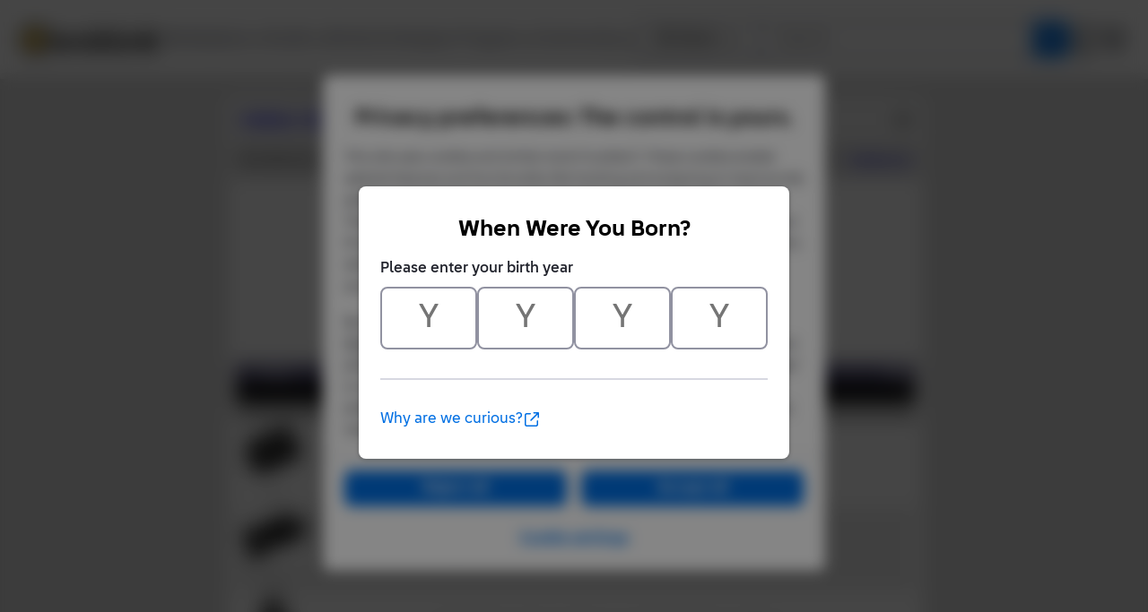

--- FILE ---
content_type: text/html; Charset=UTF-8
request_url: https://www.bricklink.com/catalogItemInv.asp?S=6660-1
body_size: 9781
content:

<META HTTP-EQUIV="X-UA-Compatible" content="IE=edge">

<!doctype html>
<html lang="en">
  <head>
    <meta charset="utf-8">
    <meta name="viewport" content="width=device-width, initial-scale=1.0">
    <meta http-equiv="cleartype" content="on">
    <meta http-equiv="X-UA-Compatible" content="IE=edge,chrome=1">
    <meta name="description" content="BrickLink® is the world's largest online marketplace to buy and sell LEGO® parts, Minifigures and sets, both new or used. Search the complete LEGO catalog & create your own BrickLink store.">
    <meta name="author" content="BrickLink">
    <title>BrickLink Reference Catalog - Inventory of Set 6660-1</title>

	<link rel="apple-touch-icon" sizes="180x180" href="//static.bricklink.com/renovate/img/favicon/apple-touch-icon.png">

	<link rel="icon" type="image/png" sizes="32x32" href="//static.bricklink.com/renovate/img/favicon/favicon-32x32.png">

	<link rel="icon" type="image/png" sizes="16x16" href="//static.bricklink.com/renovate/img/favicon/favicon-16x16.png">

	<link rel="manifest" href="//static.bricklink.com/renovate/img/favicon/manifest.json">

	<link rel="mask-icon" href="//static.bricklink.com/renovate/img/favicon/safari-pinned-tab.svg" color="#5bbad5">

	<link rel="shortcut icon" href="//static.bricklink.com/renovate/img/favicon/favicon.ico">

	<meta name="msapplication-config" content="//static.bricklink.com/renovate/img/favicon/browserconfig.xml">

	<meta name="theme-color" content="#ffffff">
	<link rel="stylesheet" href="//static.bricklink.com/vendor/jquery-ui-1.13.2/jquery-ui.min.css" />
	<link rel="stylesheet" href="//static.bricklink.com/vendor/fontawesome-pro-5.9.0-web/css/all.min.css" />

	<link rel="stylesheet" href="//cache.bricklink.info/vendor/multiselect.0.9.11/css/multi-select.css" />
	<link rel="stylesheet" href="//static.bricklink.com/clone/css/bl_largeimglayer.css"/>
	<link rel="stylesheet" id="stylesheet" href="//static.bricklink.com/renovate/css/bl_global.build.css"/>
	<link rel="stylesheet" href="//static.bricklink.com/renovate/css/bl_classic.build.css"/>

	<script type="text/javascript">
        var url = window.location.href;
        if(url.indexOf('new_style') != -1) {
            document.getElementById("stylesheet").setAttribute("href", '//static.bricklink.com/renovate/css/bl_global--new.build.css');
        }
    </script>
	
	
	<link rel="stylesheet" href="/lytebox/lytebox.css"/>
	
    <script>var _var_ie = 0;</script>
    <!--[if lte IE 9]><script>_var_ie = 9; </script><![endif]-->
    <script type="text/javascript" language="javascript" src="//static.bricklink.com/vendor/jquery-1.12.0.min.js"></script>
	<script type="text/javascript" language="javascript" src="//static.bricklink.com/vendor/jquery-ui-1.13.2/jquery-ui.min.js"></script>
	<script type="text/javascript" language="javascript" src="//cache.bricklink.info/vendor/jquery.scrollTo.min.js"></script>
	<script type="text/javascript" language="javascript" src="//static.bricklink.com/vendor/bowser.1.3.0.min.js"></script>
	<script type="text/javascript" language="javascript" src="//static.bricklink.com/vendor/babel_polyfill.min.js"></script>
	<script type="text/javascript" language="javascript" src="//static.bricklink.com/renovate/js/bl_common.js"></script>
	<script src="//static.bricklink.com/_cache/jsaspcommon.286b5da0ea6fe5c1bbe38d876d3463a3.js"></script>

	<!-- Legacy Scripts -->
	<!-- //static.bricklink.com/clone/multiselect/js/jquery.multi-select.js -->
	<!-- //static.bricklink.com/clone/js/jquery.quicksearch.js -->
	<script type="text/javascript" language="javascript" src="//cache.bricklink.info/vendor/tinysort.min.js"></script>
	<script type="text/javascript" language="javascript" src="//static.bricklink.com/renovate/js/classic_common.js"></script>
	<script type="text/javascript" language="javascript" src="//static.bricklink.com/clone/js/bl_utils.js"></script>
	
	<script TYPE="text/javascript" LANGUAGE="javascript" src="/js/msgLinkAlert.js"></script>
    <script TYPE="text/javascript" LANGUAGE="javascript" src="/js/getAjax.js"></script>
    <script TYPE="text/javascript" LANGUAGE="javascript" src="/js/compatible.js"></script>
    <script TYPE="text/javascript" LANGUAGE="javascript" src="/lytebox/lytebox.js"></script>
    <script TYPE="text/javascript" LANGUAGE="javascript" src="/js/allVars.js"></script>
	
   <script type="application/javascript" src="/files/renovate/BLGlobalConstantsJS.file?hashval=21B9ADC87360BADFDEB9D9A0AC5BA25BF55AE52A"></script>
   <script type="text/javascript" src="//15149e30ace7.us-east-1.sdk.awswaf.com/15149e30ace7/bb2d53562941/challenge.js" defer></script>
   <script language="javascript">
      // In ie 9 and below, add class 'ie-9' to html tag -->
      try 
      {
        if ( _var_ie == 9 ) document.documentElement.className = document.documentElement.className + ' ie9 ie-9 ie-align-fix';
        if ( navigator.userAgent.indexOf ( "NT 6.0") > 0 || ( navigator.userAgent.toLowerCase().indexOf('firefox') > -1 && navigator.userAgent.indexOf ( "NT 6.1" ) > 0 ) ) 
        {
          document.documentElement.className = document.documentElement.className + ' bl-alt-font';
        }
        /*
        if ( bowser.safari && ( bowser.version.indexOf( "7." ) == 0 || bowser.version.indexOf( "8." ) == 0 ) ) document.documentElement.className = document.documentElement.className + ' ie9 ie-9 bl-safari-compatible';
        */
        // In ie 10 , add class 'ie-9' to html tag -->
        if ( Function('/*@cc_on return document.documentMode===10@*/')() ) document.documentElement.className = document.documentElement.className + ' ie10 ie-10';

        // In ie 11, add class 'ie-11' to html tag
        if ( !!window.MSInputMethodContext && !!document.documentMode ) document.documentElement.className = document.documentElement.className + ' ie11 ie-11';
      } 
      catch ( e ) {}

      function catToolBar()
      {
        window.open('//www.bricklink.com/js/toolBarCat.html','400x200','toolbar=no,status=no,scrollbars=yes,location=no,menubar=no,directories=no,width=600,height=400')
      }

      var blo_server_time = "Sun Jan 25 13:28:12 EST 2026";

      var blo_session   = {"is_loggedin":false,"display_currency":1,"display_currency_sign":"US $","detected_country":"US","detected_region":20543,"detected_postalcode":"02139","detected_continent":3,"detected_EU":false,"user":{"user_no":0,"callback":"this is callback value!"}};
      var blo_config    = {"use_lego_account": false, "use_new_coupon": true};
      var blo_host      = {"www_host":"www.bricklink.com","store_host":"store.bricklink.com","alpha_host":"www.bricklink.com","img_host":"img.bricklink.com","static_host":"static.bricklink.com","file_host":"file.bricklink.com","profile_host":"profile.bricklink.com","cache_host":"static.bricklink.com","api_host":"api.bricklink.com","cmsapi_host":"cms-api.bricklink.com","consentapi_host":"consent-api.bricklink.com","studioforum_host":"forum.bricklink.com","v2portal_host":"v2.bricklink.com","member_host":"account.prod.member.bricklink.info"};

      bl.util.registerToBL( "session", blo_session );
      bl.util.registerToBL( "host", blo_host );
      bl.util.registerToBL( "config", blo_config );
      
    </script>
	<!-- Matomo -->
	<script>
	 const debugMode = "N";
	 const siteId = (debugMode == "Y")?"13":"12";
	 
	 if ( bl.util.isCookieEnabled( "TGA" ) )
	 {
		  var _paq = window._paq = window._paq || [];
		  /* tracker methods like "setCustomDimension" should be called before "trackPageView" */
		  _paq.push(['trackPageView']);
		  _paq.push(['enableLinkTracking']);
		  (function() {
		    var u="//matomo.apps.lego.com/";
		    _paq.push(['setTrackerUrl', u+'matomo.php']);
		    _paq.push(['setSiteId', siteId]);
		    var d=document, g=d.createElement('script'), s=d.getElementsByTagName('script')[0];
		    g.async=true; g.src=u+'matomo.js'; s.parentNode.insertBefore(g,s);
		  })();
  	}

    if ( bl.util.isCookieEnabled( "TGA" ) ){
      var _mtm = window._mtm = window._mtm || [];
      _mtm.push({'mtm.startTime': (new Date().getTime()), 'event': 'mtm.Start'});
      var d=document, g=d.createElement('script'), s=d.getElementsByTagName('script')[0];
      g.async=true; g.src='https://matomo.apps.lego.com/js/container_gWXSJnOW.js'; s.parentNode.insertBefore(g,s);
    }
	</script>
	<!-- End Matomo Code -->
    <script>
        !function(f,b,e,v,n,t,s)
        {if(f.fbq)return;n=f.fbq=function(){n.callMethod?
        n.callMethod.apply(n,arguments):n.queue.push(arguments)};
        if(!f._fbq)f._fbq=n;n.push=n;n.loaded=!0;n.version='2.0';
        n.queue=[];t=b.createElement(e);t.async=!0;
        t.src=v;s=b.getElementsByTagName(e)[0];
        s.parentNode.insertBefore(t,s)}(window, document,'script',
        'https://connect.facebook.net/en_US/fbevents.js');

        fbq('consent', 'revoke'); // Do not use Facebook Pixel
        fbq('init', '352888598886569');
        fbq('track', 'PageView');
    </script>  
 
	<script>
		$( document ).ready( 
			function ()
			{
				$( ".nav-logo" ).click( 
					function ( e ) 
					{ 
						if ( e.ctrlKey ) 
						{ 
							var	openUrl;
							e.preventDefault(); 
							e.stopPropagation(); 
							
							if ( window.location.href.indexOf( "?" ) > 0 )
								openUrl	= window.location.href.replace( ".asp?", ".asp?showOld=Y&" );
							else 
								openUrl	= window.location.href.replace( ".asp", ".asp?showOld=Y" );
							window.open( openUrl, "_blank" );
						} 
					}
				);

				if($('.roadmap-releases__nav').length > 0) {
					$('.roadmap-releases__nav li').on('click', function() {
						var _this = $(this);
						var clickedID = _this.attr('data-release-nav-id');

						_this.addClass('is-active');
						$('.roadmap-releases__nav li').not(_this).removeClass('is-active');

						$('.roadmap-releases__content-internal[data-release-id="' + clickedID + '"').addClass('is-active');
						$('.roadmap-releases__content-internal').not($('.roadmap-releases__content-internal[data-release-id="' + clickedID + '"]')).removeClass('is-active');
					});
				}
			}
		);
	</script>	
  </head>
  
  <body id="brick-link">
  
  <link rel="stylesheet" href="//static2.bricklink.com/_build/css/blp-nav-fixed.build.css">
  <script src="//static2.bricklink.com/js/dist/blp-header-data.js" type="text/javascript"></script>
  <script src="//static2.bricklink.com/js/dist/blp-header.js" type="text/javascript"></script>
  <div id="bl-header">
    <div id="js-blp-header" class="blp"></div>
  </div>
  <script type="text/javascript">
	  var isSellerVerificationNeeded = false
  </script>
  <script src="//static2.bricklink.com/js/dist/dsa-compliance.js" type="text/javascript"></script>

  <script>
    window.initBLPHeader();
  </script>
  
<!-- Or url = "/regLogin.asp" Or url = "/register.asp" -->


	
			<div class="bl-classic">
				<center>
				<table id="id-main-legacy-table" class="tb-main-content" border="0" cellspacing="0" cellpadding="0" width="779">
					<tr bgcolor="#306fa3">
						<td bgcolor="#ffffff" style="min-height: 100px;" align="left" >
						<!-- mError:  -->
						<!-- Classic Contents Start -->
		<SCRIPT TYPE="text/javascript" LANGUAGE="JavaScript">

function killImage(imgName){
   if (document.images){
    document.images[imgName].src="//static.bricklink.com/clone/img/no_image.png"
   }
}

function killImageM(imgName){
   if (document.images){
    document.images[imgName].src="//static.bricklink.com/clone/img/no_image_m.png"
   }
}

</SCRIPT>
<SCRIPT TYPE="text/javascript" LANGUAGE="javascript" SRC="/js/compatible.js"></SCRIPT>
<TABLE WIDTH="100%" CELLPADDING="10" CELLSPACING="5" BORDER="0" BGCOLOR="#FFFFFF">
 <TR BGCOLOR="#EEEEEE">
  <TD COLSPAN="3"><TABLE BORDER="0" CELLPADDING="0" CELLSPACING="0" WIDTH="100%"><TR><TD><B><FONT FACE="Arial"><A HREF="/catalog.asp">Catalog</A>: <A HREF="catalogTree.asp?itemType=S">Sets</A>: <A HREF="catalogList.asp?catType=S&catString=67">Town</A>: <A HREF="catalogList.asp?catType=S&catString=67.627">Classic Town</A>: <A HREF="catalogList.asp?catType=S&catString=67.627.383">Off-Road</A>: <A HREF="/v2/catalog/catalogitem.page?S=6660-1">6660-1</A>: Inv</FONT></B></TD><TD ALIGN="RIGHT"><A HREF="/catalogItemInv.asp?S=6660-1&viewType=P&sortBy=0&sortAsc=A&bt=0"><IMG SRC="/images/printer16.png" WIDTH="16" HEIGHT="16" ALIGN="ABSMIDDLE" BORDER="0" ALT="Printer-friendly page" TITLE="Printer-friendly page"></A></TD></TR></TABLE></TD>
 </TR>

 <TR BGCOLOR="#DDDDDD">
  <TD COLSPAN="3"><TABLE BORDER="0" CELLPADDING="0" CELLSPACING="0" WIDTH="100%"><TR><TD><TABLE BORDER="0" CELLPADDING="0" CELLSPACING="0"><TR><FORM METHOD="GET" ACTION="catalogItemInv.asp">
   <INPUT TYPE="HIDDEN" NAME="itemType" VALUE="S">
   <INPUT TYPE="HIDDEN" NAME="itemNo" VALUE="6660">
   <INPUT TYPE="HIDDEN" NAME="itemSeq" VALUE="1">
   <INPUT TYPE="HIDDEN" NAME="bt" VALUE="0">
   
   <TD><FONT FACE="Tahoma,Arial" SIZE="2">Sort Items By:&nbsp;</FONT></TD>
   <TD><SELECT NAME="sortBy">
    <OPTION VALUE="0" SELECTED>Color Name</OPTION>
    <OPTION VALUE="1" >Item Name</OPTION>
    <OPTION VALUE="2" >Item No</OPTION>
    <OPTION VALUE="3" >Qty</OPTION>
    <OPTION VALUE="4" >Category</OPTION></SELECT></TD>
    <TD><FONT FACE="Tahoma,Arial" SIZE="2">&nbsp;</FONT></TD>
    <TD><SELECT NAME="sortAsc">
    <OPTION VALUE="A" SELECTED>Up</OPTION>
    <OPTION VALUE="D" >Down</OPTION>
    </SELECT></TD>
    <TD><FONT FACE="Tahoma,Arial" SIZE="2">&nbsp;</FONT></TD>
    <TD><INPUT TYPE="SUBMIT" VALUE="Go!"></TD></FORM>
   </TR></TABLE></TD><TD ALIGN="RIGHT" CLASS="ta"><A HREF="/catalogInvChangeItem.asp?itemType=S&itemNo=6660-1&viewDate=Y&viewStatus=1">Change Log</A></TD></TR></TABLE></TD>
 </TR>

</TABLE>
<TABLE WIDTH="100%" BORDER="0" CELLPADDING="10" CELLSPACING="0" BGCOLOR="#FFFFFF">
 <TR>
  <TD><CENTER><FONT FACE="Geneva,Arial,Helvetica" SIZE="+0"><B>Hook & Haul Wrecker &#40;Hook and Haul Wrecker&#41;</B></FONT><P><FONT CLASS="fv"><A ID='imgLink-1' HREF='/catalogItemPic.asp?S=6660-1' REL='blcatimg'><IMG style="display:block;" ALT="Set No: 6660  Name: Hook & Haul Wrecker &#40;Hook and Haul Wrecker&#41;" TITLE="Set No: 6660  Name: Hook & Haul Wrecker &#40;Hook and Haul Wrecker&#41;"  BORDER='0'  WIDTH='80' HEIGHT='60' SRC='https://img.bricklink.com/S/6660-1.gif' NAME='img-1' ID='img-1' onError="killImage('img-1');"></A><BR><FONT FACE='Tahoma,Arial' SIZE='1'>*</FONT>&nbsp;<FONT ID='d3d6660-1' FACE='Tahoma,Arial' SIZE='1'></FONT><P>This Set Consists of the following Items:<P></FONT><FONT FACE="Tahoma,Arial" SIZE="2">[ <A HREF='catalogItemInv.asp?S=6660-1&v=0&bt=0&sortBy=0&sortAsc=A'>List</A> | <B>List with Images</B> ]  --- [ <B>Standard View</B> | <A HREF="/catalogItemInv.asp?S=6660-1&bt=1&sortBy=0&sortAsc=A">Break Sets</A> | <A HREF="/catalogItemInv.asp?S=6660-1&bt=2&sortBy=0&sortAsc=A">Break Minifigures</A> | <A HREF="/catalogItemInv.asp?S=6660-1&bt=5&sortBy=0&sortAsc=A">New Items</A> ]<P></FONT>
   <FORM METHOD="POST" ACTION="catalogItemInv.asp?S=6660-1">
   <INPUT TYPE="HIDDEN" NAME="itemID" VALUE="5251">
   <INPUT TYPE="HIDDEN" NAME="a" VALUE="d">
   <TABLE BORDER="0" CELLPADDING="3" CELLSPACING="0" WIDTH="100%" CLASS="ta">
    <TR BGCOLOR="#5E5A80" CLASS="colorF">
    
     <TD ALIGN="CENTER" WIDTH="10%"><B>&nbsp;Image&nbsp;</B></TD>
     <TD ALIGN="CENTER" WIDTH="5%"><B>&nbsp;Qty&nbsp;</B></TD>
     <TD WIDTH="10%"><B>&nbsp;Item&nbsp;No&nbsp;</B></TD>
     <TD WIDTH="75%"><B>Description&nbsp;</B></TD>
     
     <TD ALIGN="CENTER" WIDTH="5%"><B>&nbsp;MID&nbsp;</B></TD>
     
    </TR><TR BGCOLOR="#000000"><TD COLSPAN="5" ALIGN="CENTER"><FONT FACE="Tahoma,Arial" SIZE="2" COLOR="#FFFFFF"><B>Regular Items:</B></FONT></TD></TR><TR BGCOLOR="#C0C0C0"><TD COLSPAN="5" ALIGN="CENTER"><FONT FACE="Tahoma,Arial" SIZE="2"><B>Parts:</B></FONT></TD></TR><TR class="IV_3937 IV_ITEM" BGCOLOR="#FFFFFF"><TD ALIGN="CENTER"><B><A ID='imgLink0' HREF='/catalogItemPic.asp?P=3937' REL='blcatimg'><IMG style="display:block;" ALT="Part No: 3937  Name: Hinge Brick 1 x 2 Base" TITLE="Part No: 3937  Name: Hinge Brick 1 x 2 Base"  BORDER='0'  WIDTH='80' HEIGHT='60' SRC='https://img.bricklink.com/P/11/3937.jpg' NAME='img0' ID='img0' onError="killImage('img0');"></A><BR><FONT FACE='Tahoma,Arial' SIZE='1'>*</FONT>&nbsp;<FONT ID='d3d3937' FACE='Tahoma,Arial' SIZE='1'></FONT><SCRIPT>if (brickList["3937"]) $('#d3d3937').text('!')</SCRIPT></B></TD><TD ALIGN="RIGHT">&nbsp;1&nbsp;</TD><TD NOWRAP>&nbsp;<A HREF="/v2/catalog/catalogitem.page?P=3937&idColor=11">3937</A></TD><TD><B>Black Hinge Brick 1 x 2 Base </B><FONT CLASS="fv"><BR><A HREF="/catalog.asp">Catalog</A>: <A HREF="catalogTree.asp?itemType=P">Parts</A>:&nbsp;<A HREF='/catalogList.asp?catType=P&catString=22'>Hinge</A></FONT></TD><TD ALIGN="RIGHT"></TD></TR><TR class="IV_3938 IV_ITEM" BGCOLOR="#EEEEEE"><TD ALIGN="CENTER"><B><A ID='imgLink1' HREF='/catalogItemPic.asp?P=3938' REL='blcatimg'><IMG style="display:block;" ALT="Part No: 3938  Name: Hinge Brick 1 x 2 Top Plate" TITLE="Part No: 3938  Name: Hinge Brick 1 x 2 Top Plate"  BORDER='0'  WIDTH='80' HEIGHT='60' SRC='https://img.bricklink.com/P/11/3938.jpg' NAME='img1' ID='img1' onError="killImage('img1');"></A><BR><FONT FACE='Tahoma,Arial' SIZE='1'>*</FONT>&nbsp;<FONT ID='d3d3938' FACE='Tahoma,Arial' SIZE='1'></FONT><SCRIPT>if (brickList["3938"]) $('#d3d3938').text('!')</SCRIPT></B></TD><TD ALIGN="RIGHT">&nbsp;1&nbsp;</TD><TD NOWRAP>&nbsp;<A HREF="/v2/catalog/catalogitem.page?P=3938&idColor=11">3938</A></TD><TD><B>Black Hinge Brick 1 x 2 Top Plate </B><FONT CLASS="fv"><BR><A HREF="/catalog.asp">Catalog</A>: <A HREF="catalogTree.asp?itemType=P">Parts</A>:&nbsp;<A HREF='/catalogList.asp?catType=P&catString=22'>Hinge</A></FONT></TD><TD ALIGN="RIGHT"></TD></TR><TR class="IV_3829c01 IV_ITEM" BGCOLOR="#FFFFFF"><TD ALIGN="CENTER"><B><A ID='imgLink2' HREF='/catalogItemPic.asp?P=3829c01' REL='blcatimg'><IMG style="display:block;" ALT="Part No: 3829c01  Name: Vehicle, Steering Stand 1 x 2 with Black Steering Wheel" TITLE="Part No: 3829c01  Name: Vehicle, Steering Stand 1 x 2 with Black Steering Wheel"  BORDER='0'  WIDTH='80' HEIGHT='60' SRC='https://img.bricklink.com/P/11/3829c01.jpg' NAME='img2' ID='img2' onError="killImage('img2');"></A><BR><FONT FACE='Tahoma,Arial' SIZE='1'>*</FONT>&nbsp;<FONT ID='d3d3829c01' FACE='Tahoma,Arial' SIZE='1'></FONT><SCRIPT>if (brickList["3829c01"]) $('#d3d3829c01').text('!')</SCRIPT></B></TD><TD ALIGN="RIGHT">&nbsp;1&nbsp;</TD><TD NOWRAP>&nbsp;<A HREF="/v2/catalog/catalogitem.page?P=3829c01&idColor=11">3829c01</A></TD><TD><B>Black Vehicle, Steering Stand 1 x 2 with Black Steering Wheel </B><FONT CLASS="fv"><BR><A HREF="/catalog.asp">Catalog</A>: <A HREF="catalogTree.asp?itemType=P">Parts</A>:&nbsp;<A HREF='/catalogList.asp?catType=P&catString=72'>Vehicle</A></FONT></TD><TD ALIGN="RIGHT"></TD></TR><TR class="IV_4073sprue IV_ITEM" BGCOLOR="#EEEEEE"><TD ALIGN="CENTER"><B><A ID='imgLink3' HREF='/catalogItemPic.asp?P=4073sprue' REL='blcatimg'><IMG style="display:block;" ALT="Part No: 4073sprue  Name: Plate, Round 1 x 1, 2 on Sprue" TITLE="Part No: 4073sprue  Name: Plate, Round 1 x 1, 2 on Sprue"  BORDER='0'  WIDTH='80' HEIGHT='60' SRC='https://img.bricklink.com/P/9/4073sprue.jpg' NAME='img3' ID='img3' onError="killImage('img3');"></A><BR><FONT FACE='Tahoma,Arial' SIZE='1'>*</FONT>&nbsp;<FONT ID='d3d4073sprue' FACE='Tahoma,Arial' SIZE='1'></FONT><SCRIPT>if (brickList["4073sprue"]) $('#d3d4073sprue').text('!')</SCRIPT></B></TD><TD ALIGN="RIGHT">&nbsp;1&nbsp;</TD><TD NOWRAP>&nbsp;<A HREF="/v2/catalog/catalogitem.page?P=4073sprue&idColor=9">4073sprue</A> (<A HREF="catalogItemInv.asp?P=4073sprue">Inv</A>)</TD><TD><B>Light Gray Plate, Round 1 x 1, 2 on Sprue </B><FONT CLASS="fv"><BR><A HREF="/catalog.asp">Catalog</A>: <A HREF="catalogTree.asp?itemType=P">Parts</A>:&nbsp;<A HREF='/catalogList.asp?catType=P&catString=28'>Plate, Round</A></FONT></TD><TD ALIGN="RIGHT"></TD></TR><TR class="IV_4083 IV_ITEM" BGCOLOR="#FFFFFF"><TD ALIGN="CENTER"><B><A ID='imgLink4' HREF='/catalogItemPic.asp?P=4083' REL='blcatimg'><IMG style="display:block;" ALT="Part No: 4083  Name: Bar 1 x 4 x 2 with Open Studs" TITLE="Part No: 4083  Name: Bar 1 x 4 x 2 with Open Studs"  BORDER='0'  WIDTH='80' HEIGHT='60' SRC='https://img.bricklink.com/P/5/4083.jpg' NAME='img4' ID='img4' onError="killImage('img4');"></A><BR><FONT FACE='Tahoma,Arial' SIZE='1'>*</FONT>&nbsp;<FONT ID='d3d4083' FACE='Tahoma,Arial' SIZE='1'></FONT><SCRIPT>if (brickList["4083"]) $('#d3d4083').text('!')</SCRIPT></B></TD><TD ALIGN="RIGHT">&nbsp;1&nbsp;</TD><TD NOWRAP>&nbsp;<A HREF="/v2/catalog/catalogitem.page?P=4083&idColor=5">4083</A></TD><TD><B>Red Bar 1 x 4 x 2 with Open Studs </B><FONT CLASS="fv"><BR><A HREF="/catalog.asp">Catalog</A>: <A HREF="catalogTree.asp?itemType=P">Parts</A>:&nbsp;<A HREF='/catalogList.asp?catType=P&catString=46'>Bar</A></FONT></TD><TD ALIGN="RIGHT"></TD></TR><TR class="IV_3135c02 IV_ITEM" BGCOLOR="#EEEEEE"><TD ALIGN="CENTER"><B><A ID='imgLink5' HREF='/catalogItemPic.asp?P=3135c02' REL='blcatimg'><IMG style="display:block;" ALT="Part No: 3135c02  Name: Hook Slope 45 2 x 3 x 1 1/3 Double with Arm with Light Gray Tow Hook &#40;3135 / 3136&#41;" TITLE="Part No: 3135c02  Name: Hook Slope 45 2 x 3 x 1 1/3 Double with Arm with Light Gray Tow Hook &#40;3135 / 3136&#41;"  BORDER='0'  WIDTH='80' HEIGHT='60' SRC='https://img.bricklink.com/P/5/3135c02.jpg' NAME='img5' ID='img5' onError="killImage('img5');"></A><BR><FONT FACE='Tahoma,Arial' SIZE='1'>*</FONT>&nbsp;<FONT ID='d3d3135c02' FACE='Tahoma,Arial' SIZE='1'></FONT><SCRIPT>if (brickList["3135c02"]) $('#d3d3135c02').text('!')</SCRIPT></B></TD><TD ALIGN="RIGHT">&nbsp;1&nbsp;</TD><TD NOWRAP>&nbsp;<A HREF="/v2/catalog/catalogitem.page?P=3135c02&idColor=5">3135c02</A> (<A HREF="catalogItemInv.asp?P=3135c02">Inv</A>)</TD><TD><B>Red Hook Slope 45 2 x 3 x 1 1/3 Double with Arm with Light Gray Tow Hook &#40;3135 / 3136&#41; </B><FONT CLASS="fv"><BR><A HREF="/catalog.asp">Catalog</A>: <A HREF="catalogTree.asp?itemType=P">Parts</A>:&nbsp;<A HREF='/catalogList.asp?catType=P&catString=112'>Hook</A></FONT></TD><TD ALIGN="RIGHT"></TD></TR><TR class="IV_3023 IV_ITEM" BGCOLOR="#FFFFFF"><TD ALIGN="CENTER"><B><A ID='imgLink6' HREF='/catalogItemPic.asp?P=3023' REL='blcatimg'><IMG style="display:block;" ALT="Part No: 3023  Name: Plate 1 x 2" TITLE="Part No: 3023  Name: Plate 1 x 2"  BORDER='0'  WIDTH='80' HEIGHT='60' SRC='https://img.bricklink.com/P/5/3023.jpg' NAME='img6' ID='img6' onError="killImage('img6');"></A><BR><FONT FACE='Tahoma,Arial' SIZE='1'>*</FONT>&nbsp;<FONT ID='d3d3023' FACE='Tahoma,Arial' SIZE='1'></FONT><SCRIPT>if (brickList["3023"]) $('#d3d3023').text('!')</SCRIPT></B></TD><TD ALIGN="RIGHT">&nbsp;2&nbsp;</TD><TD NOWRAP>&nbsp;<A HREF="/v2/catalog/catalogitem.page?P=3023&idColor=5">3023</A></TD><TD><B>Red Plate 1 x 2 </B><FONT CLASS="fv"><BR><A HREF="/catalog.asp">Catalog</A>: <A HREF="catalogTree.asp?itemType=P">Parts</A>:&nbsp;<A HREF='/catalogList.asp?catType=P&catString=26'>Plate</A></FONT></TD><TD ALIGN="RIGHT"></TD></TR><TR class="IV_3021 IV_ITEM" BGCOLOR="#EEEEEE"><TD ALIGN="CENTER"><B><A ID='imgLink7' HREF='/catalogItemPic.asp?P=3021' REL='blcatimg'><IMG style="display:block;" ALT="Part No: 3021  Name: Plate 2 x 3" TITLE="Part No: 3021  Name: Plate 2 x 3"  BORDER='0'  WIDTH='80' HEIGHT='60' SRC='https://img.bricklink.com/P/5/3021.jpg' NAME='img7' ID='img7' onError="killImage('img7');"></A><BR><FONT FACE='Tahoma,Arial' SIZE='1'>*</FONT>&nbsp;<FONT ID='d3d3021' FACE='Tahoma,Arial' SIZE='1'></FONT><SCRIPT>if (brickList["3021"]) $('#d3d3021').text('!')</SCRIPT></B></TD><TD ALIGN="RIGHT">&nbsp;2&nbsp;</TD><TD NOWRAP>&nbsp;<A HREF="/v2/catalog/catalogitem.page?P=3021&idColor=5">3021</A></TD><TD><B>Red Plate 2 x 3 </B><FONT CLASS="fv"><BR><A HREF="/catalog.asp">Catalog</A>: <A HREF="catalogTree.asp?itemType=P">Parts</A>:&nbsp;<A HREF='/catalogList.asp?catType=P&catString=26'>Plate</A></FONT></TD><TD ALIGN="RIGHT"></TD></TR><TR class="IV_3068 IV_ITEM" BGCOLOR="#FFFFFF"><TD ALIGN="CENTER"><B><A ID='imgLink8' HREF='/catalogItemPic.asp?P=3068' REL='blcatimg'><IMG style="display:block;" ALT="Part No: 3068  Name: Tile 2 x 2" TITLE="Part No: 3068  Name: Tile 2 x 2"  BORDER='0'  WIDTH='80' HEIGHT='60' SRC='https://img.bricklink.com/P/5/3068.jpg' NAME='img8' ID='img8' onError="killImage('img8');"></A><BR><FONT FACE='Tahoma,Arial' SIZE='1'>*</FONT>&nbsp;<FONT ID='d3d3068' FACE='Tahoma,Arial' SIZE='1'></FONT><SCRIPT>if (brickList["3068"]) $('#d3d3068').text('!')</SCRIPT></B></TD><TD ALIGN="RIGHT">&nbsp;1&nbsp;</TD><TD NOWRAP>&nbsp;<A HREF="/v2/catalog/catalogitem.page?P=3068&idColor=5">3068</A></TD><TD><B>Red Tile 2 x 2 </B><FONT CLASS="fv"><BR><A HREF="/catalog.asp">Catalog</A>: <A HREF="catalogTree.asp?itemType=P">Parts</A>:&nbsp;<A HREF='/catalogList.asp?catType=P&catString=37'>Tile</A></FONT></TD><TD ALIGN="RIGHT"></TD></TR><TR class="IV_4212b IV_ITEM" BGCOLOR="#EEEEEE"><TD ALIGN="CENTER"><B><A ID='imgLink9' HREF='/catalogItemPic.asp?P=4212b' REL='blcatimg'><IMG style="display:block;" ALT="Part No: 4212b  Name: Vehicle, Base 4 x 10 x 2/3 with 2 x 2 Recessed Center with Smooth Underside, No Center Hole" TITLE="Part No: 4212b  Name: Vehicle, Base 4 x 10 x 2/3 with 2 x 2 Recessed Center with Smooth Underside, No Center Hole"  BORDER='0'  WIDTH='80' HEIGHT='60' SRC='https://img.bricklink.com/P/5/4212b.jpg' NAME='img9' ID='img9' onError="killImage('img9');"></A><BR><FONT FACE='Tahoma,Arial' SIZE='1'>*</FONT>&nbsp;<FONT ID='d3d4212b' FACE='Tahoma,Arial' SIZE='1'></FONT><SCRIPT>if (brickList["4212b"]) $('#d3d4212b').text('!')</SCRIPT></B></TD><TD ALIGN="RIGHT">&nbsp;1&nbsp;</TD><TD NOWRAP>&nbsp;<A HREF="/v2/catalog/catalogitem.page?P=4212b&idColor=5">4212b</A></TD><TD><B>Red Vehicle, Base 4 x 10 x 2/3 with 2 x 2 Recessed Center with Smooth Underside, No Center Hole </B><FONT CLASS="fv"><BR><A HREF="/catalog.asp">Catalog</A>: <A HREF="catalogTree.asp?itemType=P">Parts</A>:&nbsp;<A HREF='/catalogList.asp?catType=P&catString=131'>Vehicle, Base</A></FONT></TD><TD ALIGN="RIGHT"></TD></TR><TR class="IV_2484c01 IV_ITEM" BGCOLOR="#FFFFFF"><TD ALIGN="CENTER"><B><A ID='imgLink10' HREF='/catalogItemPic.asp?P=2484c01' REL='blcatimg'><IMG style="display:block;" ALT="Part No: 2484c01  Name: Vehicle, Spring Wheels Holder 2 x 2" TITLE="Part No: 2484c01  Name: Vehicle, Spring Wheels Holder 2 x 2"  BORDER='0'  WIDTH='80' HEIGHT='60' SRC='https://img.bricklink.com/P/5/2484c01.jpg' NAME='img10' ID='img10' onError="killImage('img10');"></A><BR><FONT FACE='Tahoma,Arial' SIZE='1'>*</FONT>&nbsp;<FONT ID='d3d2484c01' FACE='Tahoma,Arial' SIZE='1'></FONT><SCRIPT>if (brickList["2484c01"]) $('#d3d2484c01').text('!')</SCRIPT></B></TD><TD ALIGN="RIGHT">&nbsp;2&nbsp;</TD><TD NOWRAP>&nbsp;<A HREF="/v2/catalog/catalogitem.page?P=2484c01&idColor=5">2484c01</A></TD><TD><B>Red Vehicle, Spring Wheels Holder 2 x 2 </B><FONT CLASS="fv"><BR><A HREF="/catalog.asp">Catalog</A>: <A HREF="catalogTree.asp?itemType=P">Parts</A>:&nbsp;<A HREF='/catalogList.asp?catType=P&catString=72'>Vehicle</A></FONT></TD><TD ALIGN="RIGHT"></TD></TR><TR class="IV_2348b IV_ITEM" BGCOLOR="#EEEEEE"><TD ALIGN="CENTER"><B><A ID='imgLink11' HREF='/catalogItemPic.asp?P=2348b' REL='blcatimg'><IMG style="display:block;" ALT="Part No: 2348b  Name: Glass for Hinge Car Roof 4 x 4 Sunroof with Ridges" TITLE="Part No: 2348b  Name: Glass for Hinge Car Roof 4 x 4 Sunroof with Ridges"  BORDER='0'  WIDTH='80' HEIGHT='60' SRC='https://img.bricklink.com/P/15/2348b.jpg' NAME='img11' ID='img11' onError="killImage('img11');"></A><BR><FONT FACE='Tahoma,Arial' SIZE='1'>*</FONT>&nbsp;<FONT ID='d3d2348b' FACE='Tahoma,Arial' SIZE='1'></FONT><SCRIPT>if (brickList["2348b"]) $('#d3d2348b').text('!')</SCRIPT></B></TD><TD ALIGN="RIGHT">&nbsp;1&nbsp;</TD><TD NOWRAP>&nbsp;<A HREF="/v2/catalog/catalogitem.page?P=2348b&idColor=15">2348b</A></TD><TD><B>Trans-Light Blue Glass for Hinge Car Roof 4 x 4 Sunroof with Ridges </B><FONT CLASS="fv"><BR><A HREF="/catalog.asp">Catalog</A>: <A HREF="catalogTree.asp?itemType=P">Parts</A>:&nbsp;<A HREF='/catalogList.asp?catType=P&catString=81'>Window, Glass & Shutter</A></FONT></TD><TD ALIGN="RIGHT"></TD></TR><TR class="IV_3823 IV_ITEM" BGCOLOR="#FFFFFF"><TD ALIGN="CENTER"><B><A ID='imgLink12' HREF='/catalogItemPic.asp?P=3823' REL='blcatimg'><IMG style="display:block;" ALT="Part No: 3823  Name: Windscreen 2 x 4 x 2" TITLE="Part No: 3823  Name: Windscreen 2 x 4 x 2"  BORDER='0'  WIDTH='80' HEIGHT='60' SRC='https://img.bricklink.com/P/15/3823.jpg' NAME='img12' ID='img12' onError="killImage('img12');"></A><BR><FONT FACE='Tahoma,Arial' SIZE='1'>*</FONT>&nbsp;<FONT ID='d3d3823' FACE='Tahoma,Arial' SIZE='1'></FONT><SCRIPT>if (brickList["3823"]) $('#d3d3823').text('!')</SCRIPT></B></TD><TD ALIGN="RIGHT">&nbsp;1&nbsp;</TD><TD NOWRAP>&nbsp;<A HREF="/v2/catalog/catalogitem.page?P=3823&idColor=15">3823</A></TD><TD><B>Trans-Light Blue Windscreen 2 x 4 x 2 </B><FONT CLASS="fv"><BR><A HREF="/catalog.asp">Catalog</A>: <A HREF="catalogTree.asp?itemType=P">Parts</A>:&nbsp;<A HREF='/catalogList.asp?catType=P&catString=115'>Windscreen</A></FONT></TD><TD ALIGN="RIGHT"></TD></TR><TR class="IV_3024 IV_ITEM" BGCOLOR="#EEEEEE"><TD ALIGN="CENTER"><B><A ID='imgLink13' HREF='/catalogItemPic.asp?P=3024' REL='blcatimg'><IMG style="display:block;" ALT="Part No: 3024  Name: Plate 1 x 1" TITLE="Part No: 3024  Name: Plate 1 x 1"  BORDER='0'  WIDTH='80' HEIGHT='60' SRC='https://img.bricklink.com/P/17/3024.jpg' NAME='img13' ID='img13' onError="killImage('img13');"></A><BR><FONT FACE='Tahoma,Arial' SIZE='1'>*</FONT>&nbsp;<FONT ID='d3d3024' FACE='Tahoma,Arial' SIZE='1'></FONT><SCRIPT>if (brickList["3024"]) $('#d3d3024').text('!')</SCRIPT></B></TD><TD ALIGN="RIGHT">&nbsp;2&nbsp;</TD><TD NOWRAP>&nbsp;<A HREF="/v2/catalog/catalogitem.page?P=3024&idColor=17">3024</A></TD><TD><B>Trans-Red Plate 1 x 1 </B><FONT CLASS="fv"><BR><A HREF="/catalog.asp">Catalog</A>: <A HREF="catalogTree.asp?itemType=P">Parts</A>:&nbsp;<A HREF='/catalogList.asp?catType=P&catString=26'>Plate</A></FONT></TD><TD ALIGN="RIGHT"></TD></TR><TR class="IV_3024 IV_ITEM" BGCOLOR="#FFFFFF"><TD ALIGN="CENTER"><B><A ID='imgLink14' HREF='/catalogItemPic.asp?P=3024' REL='blcatimg'><IMG style="display:block;" ALT="Part No: 3024  Name: Plate 1 x 1" TITLE="Part No: 3024  Name: Plate 1 x 1"  BORDER='0'  WIDTH='80' HEIGHT='60' SRC='https://img.bricklink.com/P/19/3024.jpg' NAME='img14' ID='img14' onError="killImage('img14');"></A><BR><FONT FACE='Tahoma,Arial' SIZE='1'>*</FONT>&nbsp;<FONT ID='d3d3024' FACE='Tahoma,Arial' SIZE='1'></FONT><SCRIPT>if (brickList["3024"]) $('#d3d3024').text('!')</SCRIPT></B></TD><TD ALIGN="RIGHT">&nbsp;2&nbsp;</TD><TD NOWRAP>&nbsp;<A HREF="/v2/catalog/catalogitem.page?P=3024&idColor=19">3024</A></TD><TD><B>Trans-Yellow Plate 1 x 1 </B><FONT CLASS="fv"><BR><A HREF="/catalog.asp">Catalog</A>: <A HREF="catalogTree.asp?itemType=P">Parts</A>:&nbsp;<A HREF='/catalogList.asp?catType=P&catString=26'>Plate</A></FONT></TD><TD ALIGN="RIGHT"></TD></TR><TR class="IV_4073sprue IV_ITEM" BGCOLOR="#EEEEEE"><TD ALIGN="CENTER"><B><A ID='imgLink15' HREF='/catalogItemPic.asp?P=4073sprue' REL='blcatimg'><IMG style="display:block;" ALT="Part No: 4073sprue  Name: Plate, Round 1 x 1, 2 on Sprue" TITLE="Part No: 4073sprue  Name: Plate, Round 1 x 1, 2 on Sprue"  BORDER='0'  WIDTH='80' HEIGHT='60' SRC='https://img.bricklink.com/P/19/4073sprue.jpg' NAME='img15' ID='img15' onError="killImage('img15');"></A><BR><FONT FACE='Tahoma,Arial' SIZE='1'>*</FONT>&nbsp;<FONT ID='d3d4073sprue' FACE='Tahoma,Arial' SIZE='1'></FONT><SCRIPT>if (brickList["4073sprue"]) $('#d3d4073sprue').text('!')</SCRIPT></B></TD><TD ALIGN="RIGHT">&nbsp;1&nbsp;</TD><TD NOWRAP>&nbsp;<A HREF="/v2/catalog/catalogitem.page?P=4073sprue&idColor=19">4073sprue</A> (<A HREF="catalogItemInv.asp?P=4073sprue">Inv</A>)</TD><TD><B>Trans-Yellow Plate, Round 1 x 1, 2 on Sprue </B><FONT CLASS="fv"><BR><A HREF="/catalog.asp">Catalog</A>: <A HREF="catalogTree.asp?itemType=P">Parts</A>:&nbsp;<A HREF='/catalogList.asp?catType=P&catString=28'>Plate, Round</A></FONT></TD><TD ALIGN="RIGHT"></TD></TR><TR class="IV_4592c02 IV_ITEM" BGCOLOR="#FFFFFF"><TD ALIGN="CENTER"><B><A ID='imgLink16' HREF='/catalogItemPic.asp?P=4592c02' REL='blcatimg'><IMG style="display:block;" ALT="Part No: 4592c02  Name: Antenna Small Base with Black Lever &#40;4592 / 4593&#41;" TITLE="Part No: 4592c02  Name: Antenna Small Base with Black Lever &#40;4592 / 4593&#41;"  BORDER='0'  WIDTH='80' HEIGHT='60' SRC='https://img.bricklink.com/P/1/4592c02.jpg' NAME='img16' ID='img16' onError="killImage('img16');"></A><BR><FONT FACE='Tahoma,Arial' SIZE='1'>*</FONT>&nbsp;<FONT ID='d3d4592c02' FACE='Tahoma,Arial' SIZE='1'></FONT><SCRIPT>if (brickList["4592c02"]) $('#d3d4592c02').text('!')</SCRIPT></B></TD><TD ALIGN="RIGHT">&nbsp;2&nbsp;</TD><TD NOWRAP>&nbsp;<A HREF="/v2/catalog/catalogitem.page?P=4592c02&idColor=1">4592c02</A> (<A HREF="catalogItemInv.asp?P=4592c02">Inv</A>)</TD><TD><B>White Antenna Small Base with Black Lever &#40;4592 / 4593&#41; </B><FONT CLASS="fv"><BR><A HREF="/catalog.asp">Catalog</A>: <A HREF="catalogTree.asp?itemType=P">Parts</A>:&nbsp;<A HREF='/catalogList.asp?catType=P&catString=1'>Antenna</A></FONT></TD><TD ALIGN="RIGHT"></TD></TR><TR class="IV_3010 IV_ITEM" BGCOLOR="#EEEEEE"><TD ALIGN="CENTER"><B><A ID='imgLink17' HREF='/catalogItemPic.asp?P=3010' REL='blcatimg'><IMG style="display:block;" ALT="Part No: 3010  Name: Brick 1 x 4" TITLE="Part No: 3010  Name: Brick 1 x 4"  BORDER='0'  WIDTH='80' HEIGHT='60' SRC='https://img.bricklink.com/P/1/3010.jpg' NAME='img17' ID='img17' onError="killImage('img17');"></A><BR><FONT FACE='Tahoma,Arial' SIZE='1'>*</FONT>&nbsp;<FONT ID='d3d3010' FACE='Tahoma,Arial' SIZE='1'></FONT><SCRIPT>if (brickList["3010"]) $('#d3d3010').text('!')</SCRIPT></B></TD><TD ALIGN="RIGHT">&nbsp;1&nbsp;</TD><TD NOWRAP>&nbsp;<A HREF="/v2/catalog/catalogitem.page?P=3010&idColor=1">3010</A></TD><TD><B>White Brick 1 x 4 </B><FONT CLASS="fv"><BR><A HREF="/catalog.asp">Catalog</A>: <A HREF="catalogTree.asp?itemType=P">Parts</A>:&nbsp;<A HREF='/catalogList.asp?catType=P&catString=5'>Brick</A></FONT></TD><TD ALIGN="RIGHT"></TD></TR><TR class="IV_4070 IV_ITEM" BGCOLOR="#FFFFFF"><TD ALIGN="CENTER"><B><A ID='imgLink18' HREF='/catalogItemPic.asp?P=4070' REL='blcatimg'><IMG style="display:block;" ALT="Part No: 4070  Name: Brick, Modified 1 x 1 with Headlight" TITLE="Part No: 4070  Name: Brick, Modified 1 x 1 with Headlight"  BORDER='0'  WIDTH='80' HEIGHT='60' SRC='https://img.bricklink.com/P/1/4070.jpg' NAME='img18' ID='img18' onError="killImage('img18');"></A><BR><FONT FACE='Tahoma,Arial' SIZE='1'>*</FONT>&nbsp;<FONT ID='d3d4070' FACE='Tahoma,Arial' SIZE='1'></FONT><SCRIPT>if (brickList["4070"]) $('#d3d4070').text('!')</SCRIPT></B></TD><TD ALIGN="RIGHT">&nbsp;2&nbsp;</TD><TD NOWRAP>&nbsp;<A HREF="/v2/catalog/catalogitem.page?P=4070&idColor=1">4070</A></TD><TD><B>White Brick, Modified 1 x 1 with Headlight </B><FONT CLASS="fv"><BR><A HREF="/catalog.asp">Catalog</A>: <A HREF="catalogTree.asp?itemType=P">Parts</A>:&nbsp;<A HREF='/catalogList.asp?catType=P&catString=7'>Brick, Modified</A></FONT></TD><TD ALIGN="RIGHT"></TD></TR><TR class="IV_3822 IV_ITEM" BGCOLOR="#EEEEEE"><TD ALIGN="CENTER"><B><A ID='imgLink19' HREF='/catalogItemPic.asp?P=3822' REL='blcatimg'><IMG style="display:block;" ALT="Part No: 3822  Name: Door 1 x 3 x 1 Left" TITLE="Part No: 3822  Name: Door 1 x 3 x 1 Left"  BORDER='0'  WIDTH='80' HEIGHT='60' SRC='https://img.bricklink.com/P/1/3822.jpg' NAME='img19' ID='img19' onError="killImage('img19');"></A><BR><FONT FACE='Tahoma,Arial' SIZE='1'>*</FONT>&nbsp;<FONT ID='d3d3822' FACE='Tahoma,Arial' SIZE='1'></FONT><SCRIPT>if (brickList["3822"]) $('#d3d3822').text('!')</SCRIPT></B></TD><TD ALIGN="RIGHT">&nbsp;1&nbsp;</TD><TD NOWRAP>&nbsp;<A HREF="/v2/catalog/catalogitem.page?P=3822&idColor=1">3822</A></TD><TD><B>White Door 1 x 3 x 1 Left </B><FONT CLASS="fv"><BR><A HREF="/catalog.asp">Catalog</A>: <A HREF="catalogTree.asp?itemType=P">Parts</A>:&nbsp;<A HREF='/catalogList.asp?catType=P&catString=12'>Door</A></FONT></TD><TD ALIGN="RIGHT"></TD></TR><TR class="IV_3821 IV_ITEM" BGCOLOR="#FFFFFF"><TD ALIGN="CENTER"><B><A ID='imgLink20' HREF='/catalogItemPic.asp?P=3821' REL='blcatimg'><IMG style="display:block;" ALT="Part No: 3821  Name: Door 1 x 3 x 1 Right" TITLE="Part No: 3821  Name: Door 1 x 3 x 1 Right"  BORDER='0'  WIDTH='80' HEIGHT='60' SRC='https://img.bricklink.com/P/1/3821.jpg' NAME='img20' ID='img20' onError="killImage('img20');"></A><BR><FONT FACE='Tahoma,Arial' SIZE='1'>*</FONT>&nbsp;<FONT ID='d3d3821' FACE='Tahoma,Arial' SIZE='1'></FONT><SCRIPT>if (brickList["3821"]) $('#d3d3821').text('!')</SCRIPT></B></TD><TD ALIGN="RIGHT">&nbsp;1&nbsp;</TD><TD NOWRAP>&nbsp;<A HREF="/v2/catalog/catalogitem.page?P=3821&idColor=1">3821</A></TD><TD><B>White Door 1 x 3 x 1 Right </B><FONT CLASS="fv"><BR><A HREF="/catalog.asp">Catalog</A>: <A HREF="catalogTree.asp?itemType=P">Parts</A>:&nbsp;<A HREF='/catalogList.asp?catType=P&catString=12'>Door</A></FONT></TD><TD ALIGN="RIGHT"></TD></TR><TR class="IV_2349 IV_ITEM" BGCOLOR="#EEEEEE"><TD ALIGN="CENTER"><B><A ID='imgLink21' HREF='/catalogItemPic.asp?P=2349' REL='blcatimg'><IMG style="display:block;" ALT="Part No: 2349  Name: Hinge Vehicle Roof 4 x 4 Sunroof" TITLE="Part No: 2349  Name: Hinge Vehicle Roof 4 x 4 Sunroof"  BORDER='0'  WIDTH='80' HEIGHT='60' SRC='https://img.bricklink.com/P/1/2349.jpg' NAME='img21' ID='img21' onError="killImage('img21');"></A><BR><FONT FACE='Tahoma,Arial' SIZE='1'>*</FONT>&nbsp;<FONT ID='d3d2349' FACE='Tahoma,Arial' SIZE='1'></FONT><SCRIPT>if (brickList["2349"]) $('#d3d2349').text('!')</SCRIPT></B></TD><TD ALIGN="RIGHT">&nbsp;1&nbsp;</TD><TD NOWRAP>&nbsp;<A HREF="/v2/catalog/catalogitem.page?P=2349&idColor=1">2349</A></TD><TD><B>White Hinge Vehicle Roof 4 x 4 Sunroof </B><FONT CLASS="fv"><BR><A HREF="/catalog.asp">Catalog</A>: <A HREF="catalogTree.asp?itemType=P">Parts</A>:&nbsp;<A HREF='/catalogList.asp?catType=P&catString=22'>Hinge</A></FONT></TD><TD ALIGN="RIGHT"></TD></TR><TR class="IV_4214 IV_ITEM" BGCOLOR="#FFFFFF"><TD ALIGN="CENTER"><B><A ID='imgLink22' HREF='/catalogItemPic.asp?P=4214' REL='blcatimg'><IMG style="display:block;" ALT="Part No: 4214  Name: Hinge Vehicle Roof Holder 1 x 4 x 2" TITLE="Part No: 4214  Name: Hinge Vehicle Roof Holder 1 x 4 x 2"  BORDER='0'  WIDTH='80' HEIGHT='60' SRC='https://img.bricklink.com/P/1/4214.jpg' NAME='img22' ID='img22' onError="killImage('img22');"></A><BR><FONT FACE='Tahoma,Arial' SIZE='1'>*</FONT>&nbsp;<FONT ID='d3d4214' FACE='Tahoma,Arial' SIZE='1'></FONT><SCRIPT>if (brickList["4214"]) $('#d3d4214').text('!')</SCRIPT></B></TD><TD ALIGN="RIGHT">&nbsp;1&nbsp;</TD><TD NOWRAP>&nbsp;<A HREF="/v2/catalog/catalogitem.page?P=4214&idColor=1">4214</A></TD><TD><B>White Hinge Vehicle Roof Holder 1 x 4 x 2 </B><FONT CLASS="fv"><BR><A HREF="/catalog.asp">Catalog</A>: <A HREF="catalogTree.asp?itemType=P">Parts</A>:&nbsp;<A HREF='/catalogList.asp?catType=P&catString=22'>Hinge</A></FONT></TD><TD ALIGN="RIGHT"></TD></TR><TR class="IV_3023 IV_ITEM" BGCOLOR="#EEEEEE"><TD ALIGN="CENTER"><B><A ID='imgLink23' HREF='/catalogItemPic.asp?P=3023' REL='blcatimg'><IMG style="display:block;" ALT="Part No: 3023  Name: Plate 1 x 2" TITLE="Part No: 3023  Name: Plate 1 x 2"  BORDER='0'  WIDTH='80' HEIGHT='60' SRC='https://img.bricklink.com/P/1/3023.jpg' NAME='img23' ID='img23' onError="killImage('img23');"></A><BR><FONT FACE='Tahoma,Arial' SIZE='1'>*</FONT>&nbsp;<FONT ID='d3d3023' FACE='Tahoma,Arial' SIZE='1'></FONT><SCRIPT>if (brickList["3023"]) $('#d3d3023').text('!')</SCRIPT></B></TD><TD ALIGN="RIGHT">&nbsp;1&nbsp;</TD><TD NOWRAP>&nbsp;<A HREF="/v2/catalog/catalogitem.page?P=3023&idColor=1">3023</A></TD><TD><B>White Plate 1 x 2 </B><FONT CLASS="fv"><BR><A HREF="/catalog.asp">Catalog</A>: <A HREF="catalogTree.asp?itemType=P">Parts</A>:&nbsp;<A HREF='/catalogList.asp?catType=P&catString=26'>Plate</A></FONT></TD><TD ALIGN="RIGHT"></TD></TR><TR class="IV_3623 IV_ITEM" BGCOLOR="#FFFFFF"><TD ALIGN="CENTER"><B><A ID='imgLink24' HREF='/catalogItemPic.asp?P=3623' REL='blcatimg'><IMG style="display:block;" ALT="Part No: 3623  Name: Plate 1 x 3" TITLE="Part No: 3623  Name: Plate 1 x 3"  BORDER='0'  WIDTH='80' HEIGHT='60' SRC='https://img.bricklink.com/P/1/3623.jpg' NAME='img24' ID='img24' onError="killImage('img24');"></A><BR><FONT FACE='Tahoma,Arial' SIZE='1'>*</FONT>&nbsp;<FONT ID='d3d3623' FACE='Tahoma,Arial' SIZE='1'></FONT><SCRIPT>if (brickList["3623"]) $('#d3d3623').text('!')</SCRIPT></B></TD><TD ALIGN="RIGHT">&nbsp;2&nbsp;</TD><TD NOWRAP>&nbsp;<A HREF="/v2/catalog/catalogitem.page?P=3623&idColor=1">3623</A></TD><TD><B>White Plate 1 x 3 </B><FONT CLASS="fv"><BR><A HREF="/catalog.asp">Catalog</A>: <A HREF="catalogTree.asp?itemType=P">Parts</A>:&nbsp;<A HREF='/catalogList.asp?catType=P&catString=26'>Plate</A></FONT></TD><TD ALIGN="RIGHT"></TD></TR><TR class="IV_3710 IV_ITEM" BGCOLOR="#EEEEEE"><TD ALIGN="CENTER"><B><A ID='imgLink25' HREF='/catalogItemPic.asp?P=3710' REL='blcatimg'><IMG style="display:block;" ALT="Part No: 3710  Name: Plate 1 x 4" TITLE="Part No: 3710  Name: Plate 1 x 4"  BORDER='0'  WIDTH='80' HEIGHT='60' SRC='https://img.bricklink.com/P/1/3710.jpg' NAME='img25' ID='img25' onError="killImage('img25');"></A><BR><FONT FACE='Tahoma,Arial' SIZE='1'>*</FONT>&nbsp;<FONT ID='d3d3710' FACE='Tahoma,Arial' SIZE='1'></FONT><SCRIPT>if (brickList["3710"]) $('#d3d3710').text('!')</SCRIPT></B></TD><TD ALIGN="RIGHT">&nbsp;1&nbsp;</TD><TD NOWRAP>&nbsp;<A HREF="/v2/catalog/catalogitem.page?P=3710&idColor=1">3710</A></TD><TD><B>White Plate 1 x 4 </B><FONT CLASS="fv"><BR><A HREF="/catalog.asp">Catalog</A>: <A HREF="catalogTree.asp?itemType=P">Parts</A>:&nbsp;<A HREF='/catalogList.asp?catType=P&catString=26'>Plate</A></FONT></TD><TD ALIGN="RIGHT"></TD></TR><TR class="IV_2420 IV_ITEM" BGCOLOR="#FFFFFF"><TD ALIGN="CENTER"><B><A ID='imgLink26' HREF='/catalogItemPic.asp?P=2420' REL='blcatimg'><IMG style="display:block;" ALT="Part No: 2420  Name: Plate 2 x 2 Corner" TITLE="Part No: 2420  Name: Plate 2 x 2 Corner"  BORDER='0'  WIDTH='80' HEIGHT='60' SRC='https://img.bricklink.com/P/1/2420.jpg' NAME='img26' ID='img26' onError="killImage('img26');"></A><BR><FONT FACE='Tahoma,Arial' SIZE='1'>*</FONT>&nbsp;<FONT ID='d3d2420' FACE='Tahoma,Arial' SIZE='1'></FONT><SCRIPT>if (brickList["2420"]) $('#d3d2420').text('!')</SCRIPT></B></TD><TD ALIGN="RIGHT">&nbsp;2&nbsp;</TD><TD NOWRAP>&nbsp;<A HREF="/v2/catalog/catalogitem.page?P=2420&idColor=1">2420</A></TD><TD><B>White Plate 2 x 2 Corner </B><FONT CLASS="fv"><BR><A HREF="/catalog.asp">Catalog</A>: <A HREF="catalogTree.asp?itemType=P">Parts</A>:&nbsp;<A HREF='/catalogList.asp?catType=P&catString=26'>Plate</A></FONT></TD><TD ALIGN="RIGHT"></TD></TR><TR class="IV_3788 IV_ITEM" BGCOLOR="#EEEEEE"><TD ALIGN="CENTER"><B><A ID='imgLink27' HREF='/catalogItemPic.asp?P=3788' REL='blcatimg'><IMG style="display:block;" ALT="Part No: 3788  Name: Vehicle, Mudguard 2 x 4 with Arch Studded" TITLE="Part No: 3788  Name: Vehicle, Mudguard 2 x 4 with Arch Studded"  BORDER='0'  WIDTH='80' HEIGHT='60' SRC='https://img.bricklink.com/P/1/3788.jpg' NAME='img27' ID='img27' onError="killImage('img27');"></A><BR><FONT FACE='Tahoma,Arial' SIZE='1'>*</FONT>&nbsp;<FONT ID='d3d3788' FACE='Tahoma,Arial' SIZE='1'></FONT><SCRIPT>if (brickList["3788"]) $('#d3d3788').text('!')</SCRIPT></B></TD><TD ALIGN="RIGHT">&nbsp;2&nbsp;</TD><TD NOWRAP>&nbsp;<A HREF="/v2/catalog/catalogitem.page?P=3788&idColor=1">3788</A></TD><TD><B>White Vehicle, Mudguard 2 x 4 with Arch Studded </B><FONT CLASS="fv"><BR><A HREF="/catalog.asp">Catalog</A>: <A HREF="catalogTree.asp?itemType=P">Parts</A>:&nbsp;<A HREF='/catalogList.asp?catType=P&catString=77'>Vehicle, Mudguard</A></FONT></TD><TD ALIGN="RIGHT"></TD></TR><TR class="IV_4624c03 IV_ITEM" BGCOLOR="#FFFFFF"><TD ALIGN="CENTER"><B><A ID='imgLink28' HREF='/catalogItemPic.asp?P=4624c03' REL='blcatimg'><IMG style="display:block;" ALT="Part No: 4624c03  Name: Wheel 8mm D. x 6mm with Black Tire 21mm D. x 9mm Offset Tread Medium &#40;4624 / 4084&#41;" TITLE="Part No: 4624c03  Name: Wheel 8mm D. x 6mm with Black Tire 21mm D. x 9mm Offset Tread Medium &#40;4624 / 4084&#41;"  BORDER='0'  WIDTH='80' HEIGHT='60' SRC='https://img.bricklink.com/P/1/4624c03.jpg' NAME='img28' ID='img28' onError="killImage('img28');"></A><BR><FONT FACE='Tahoma,Arial' SIZE='1'>*</FONT>&nbsp;<FONT ID='d3d4624c03' FACE='Tahoma,Arial' SIZE='1'></FONT><SCRIPT>if (brickList["4624c03"]) $('#d3d4624c03').text('!')</SCRIPT></B></TD><TD ALIGN="RIGHT">&nbsp;4&nbsp;</TD><TD NOWRAP>&nbsp;<A HREF="/v2/catalog/catalogitem.page?P=4624c03&idColor=1">4624c03</A> (<A HREF="catalogItemInv.asp?P=4624c03">Inv</A>)</TD><TD><B>White Wheel 8mm D. x 6mm with Black Tire 21mm D. x 9mm Offset Tread Medium &#40;4624 / 4084&#41; </B><FONT CLASS="fv"><BR><A HREF="/catalog.asp">Catalog</A>: <A HREF="catalogTree.asp?itemType=P">Parts</A>:&nbsp;<A HREF='/catalogList.asp?catType=P&catString=532'>Wheel & Tire Assembly</A></FONT></TD><TD ALIGN="RIGHT"></TD></TR><TR BGCOLOR="#C0C0C0"><TD COLSPAN="5" ALIGN="CENTER"><FONT FACE="Tahoma,Arial" SIZE="2"><B>Minifigures:</B></FONT></TD></TR><TR class="IV_trc002 IV_ITEM" BGCOLOR="#FFFFFF"><TD ALIGN="CENTER"><B><A ID='imgLink29' HREF='/catalogItemPic.asp?M=trc002' REL='blcatimg'><IMG style="display:block;" ALT="Minifig No: trc002  Name: Trucker - Blue Legs, Blue Cap" TITLE="Minifig No: trc002  Name: Trucker - Blue Legs, Blue Cap"  BORDER='0'  HEIGHT='80' SRC='https://img.bricklink.com/M/trc002.jpg' NAME='img29' ID='img29' onError="killImageM('img29');"></A><BR><FONT FACE='Tahoma,Arial' SIZE='1'>*</FONT>&nbsp;<FONT ID='d3dtrc002' FACE='Tahoma,Arial' SIZE='1'></FONT></B></TD><TD ALIGN="RIGHT">&nbsp;1&nbsp;</TD><TD NOWRAP>&nbsp;<A HREF="/v2/catalog/catalogitem.page?M=trc002">trc002</A> (<A HREF="catalogItemInv.asp?M=trc002">Inv</A>)</TD><TD><B>Trucker - Blue Legs, Blue Cap </B><FONT CLASS="fv"><BR><A HREF="/catalog.asp">Catalog</A>: <A HREF="catalogTree.asp?itemType=M">Minifigures</A>:&nbsp;<A HREF='/catalogList.asp?catType=M&catString=67'>Town</A>:&nbsp;<A HREF='/catalogList.asp?catType=M&catString=67.627'>Classic Town</A></FONT></TD><TD ALIGN="RIGHT"></TD></TR><TR BGCOLOR="#000000"><TD COLSPAN="5" ALIGN="CENTER"><FONT FACE="Tahoma,Arial" SIZE="2" COLOR="#FFFFFF"><B>Extra Items:</B></FONT></TD></TR><TR BGCOLOR="#C0C0C0"><TD COLSPAN="5" ALIGN="CENTER"><FONT FACE="Tahoma,Arial" SIZE="2"><B>Parts:</B></FONT></TD></TR><TR class="IV_3024 IV_ITEM" BGCOLOR="#FFFFFF"><TD ALIGN="CENTER"><B><A ID='imgLink30' HREF='/catalogItemPic.asp?P=3024' REL='blcatimg'><IMG style="display:block;" ALT="Part No: 3024  Name: Plate 1 x 1" TITLE="Part No: 3024  Name: Plate 1 x 1"  BORDER='0'  WIDTH='80' HEIGHT='60' SRC='https://img.bricklink.com/P/17/3024.jpg' NAME='img30' ID='img30' onError="killImage('img30');"></A><BR><FONT FACE='Tahoma,Arial' SIZE='1'>*</FONT>&nbsp;<FONT ID='d3d3024' FACE='Tahoma,Arial' SIZE='1'></FONT><SCRIPT>if (brickList["3024"]) $('#d3d3024').text('!')</SCRIPT></B></TD><TD ALIGN="RIGHT">&nbsp;1&nbsp;</TD><TD NOWRAP>&nbsp;<A HREF="/v2/catalog/catalogitem.page?P=3024&idColor=17">3024</A></TD><TD><B>Trans-Red Plate 1 x 1 </B><FONT CLASS="fv"><BR><A HREF="/catalog.asp">Catalog</A>: <A HREF="catalogTree.asp?itemType=P">Parts</A>:&nbsp;<A HREF='/catalogList.asp?catType=P&catString=26'>Plate</A></FONT></TD><TD ALIGN="RIGHT"></TD></TR><TR class="IV_3024 IV_ITEM" BGCOLOR="#EEEEEE"><TD ALIGN="CENTER"><B><A ID='imgLink31' HREF='/catalogItemPic.asp?P=3024' REL='blcatimg'><IMG style="display:block;" ALT="Part No: 3024  Name: Plate 1 x 1" TITLE="Part No: 3024  Name: Plate 1 x 1"  BORDER='0'  WIDTH='80' HEIGHT='60' SRC='https://img.bricklink.com/P/19/3024.jpg' NAME='img31' ID='img31' onError="killImage('img31');"></A><BR><FONT FACE='Tahoma,Arial' SIZE='1'>*</FONT>&nbsp;<FONT ID='d3d3024' FACE='Tahoma,Arial' SIZE='1'></FONT><SCRIPT>if (brickList["3024"]) $('#d3d3024').text('!')</SCRIPT></B></TD><TD ALIGN="RIGHT">&nbsp;1&nbsp;</TD><TD NOWRAP>&nbsp;<A HREF="/v2/catalog/catalogitem.page?P=3024&idColor=19">3024</A></TD><TD><B>Trans-Yellow Plate 1 x 1 </B><FONT CLASS="fv"><BR><A HREF="/catalog.asp">Catalog</A>: <A HREF="catalogTree.asp?itemType=P">Parts</A>:&nbsp;<A HREF='/catalogList.asp?catType=P&catString=26'>Plate</A></FONT></TD><TD ALIGN="RIGHT"></TD></TR><TR class="IV_4592c02 IV_ITEM" BGCOLOR="#FFFFFF"><TD ALIGN="CENTER"><B><A ID='imgLink32' HREF='/catalogItemPic.asp?P=4592c02' REL='blcatimg'><IMG style="display:block;" ALT="Part No: 4592c02  Name: Antenna Small Base with Black Lever &#40;4592 / 4593&#41;" TITLE="Part No: 4592c02  Name: Antenna Small Base with Black Lever &#40;4592 / 4593&#41;"  BORDER='0'  WIDTH='80' HEIGHT='60' SRC='https://img.bricklink.com/P/1/4592c02.jpg' NAME='img32' ID='img32' onError="killImage('img32');"></A><BR><FONT FACE='Tahoma,Arial' SIZE='1'>*</FONT>&nbsp;<FONT ID='d3d4592c02' FACE='Tahoma,Arial' SIZE='1'></FONT><SCRIPT>if (brickList["4592c02"]) $('#d3d4592c02').text('!')</SCRIPT></B></TD><TD ALIGN="RIGHT">&nbsp;1&nbsp;</TD><TD NOWRAP>&nbsp;<A HREF="/v2/catalog/catalogitem.page?P=4592c02&idColor=1">4592c02</A> (<A HREF="catalogItemInv.asp?P=4592c02">Inv</A>)</TD><TD><B>White Antenna Small Base with Black Lever &#40;4592 / 4593&#41; </B><FONT CLASS="fv"><BR><A HREF="/catalog.asp">Catalog</A>: <A HREF="catalogTree.asp?itemType=P">Parts</A>:&nbsp;<A HREF='/catalogList.asp?catType=P&catString=1'>Antenna</A></FONT></TD><TD ALIGN="RIGHT"></TD></TR><TR BGCOLOR="#000000"><TD COLSPAN="5" ALIGN="CENTER"><FONT FACE="Tahoma,Arial" SIZE="2" COLOR="#FFFFFF"><B>Counterparts:</B></FONT></TD></TR><TR BGCOLOR="#C0C0C0"><TD COLSPAN="5" ALIGN="CENTER"><FONT FACE="Tahoma,Arial" SIZE="2"><B>Parts:</B></FONT></TD></TR><TR class="IV_3937c01 IV_ITEM" BGCOLOR="#FFFFFF"><TD ALIGN="CENTER"><B><A ID='imgLink33' HREF='/catalogItemPic.asp?P=3937c01' REL='blcatimg'><IMG style="display:block;" ALT="Part No: 3937c01  Name: Hinge Brick 1 x 2 with &#40;Same Color&#41; Top Plate &#40;3937 / 3938&#41;" TITLE="Part No: 3937c01  Name: Hinge Brick 1 x 2 with &#40;Same Color&#41; Top Plate &#40;3937 / 3938&#41;"  BORDER='0'  WIDTH='80' HEIGHT='60' SRC='https://img.bricklink.com/P/11/3937c01.jpg' NAME='img33' ID='img33' onError="killImage('img33');"></A><BR><FONT FACE='Tahoma,Arial' SIZE='1'>*</FONT>&nbsp;<FONT ID='d3d3937c01' FACE='Tahoma,Arial' SIZE='1'></FONT><SCRIPT>if (brickList["3937c01"]) $('#d3d3937c01').text('!')</SCRIPT></B></TD><TD ALIGN="RIGHT">&nbsp;1&nbsp;</TD><TD NOWRAP>&nbsp;<A HREF="/v2/catalog/catalogitem.page?P=3937c01&idColor=11">3937c01</A> (<A HREF="catalogItemInv.asp?P=3937c01">Inv</A>)</TD><TD><B>Black Hinge Brick 1 x 2 with &#40;Same Color&#41; Top Plate &#40;3937 / 3938&#41; </B><FONT CLASS="fv"><BR><A HREF="/catalog.asp">Catalog</A>: <A HREF="catalogTree.asp?itemType=P">Parts</A>:&nbsp;<A HREF='/catalogList.asp?catType=P&catString=22'>Hinge</A></FONT></TD><TD ALIGN="RIGHT"></TD></TR></TABLE><P><FONT FACE="Tahoma,Arial" SIZE="2"><B>Summary:</B></FONT><BR><IMG SRC="/images/dot.gif" WIDTH="1" HEIGHT="5"><BR><TABLE BORDER="0" CELLPADDING="1" CELLSPACING="0" CLASS="ta"><TR BGCOLOR="#5E5A80" HEIGHT="20" CLASS="colorF"><TD>&nbsp;<B>Type</B>&nbsp;</TD><TD>&nbsp;<B>Unique Lots</B>&nbsp;</TD><TD>&nbsp;<B>Total Qty</B>&nbsp;</TD></TR><TR BGCOLOR="#000000"><TD COLSPAN="5" ALIGN="CENTER"><FONT FACE="Tahoma,Arial" SIZE="2" COLOR="#FFFFFF"><B>Regular Items:</B></FONT></TD></TR><TR BGCOLOR="FFFFFF"><TD>&nbsp;Parts&nbsp;</TD><TD ALIGN="RIGHT">&nbsp;29&nbsp;</TD><TD ALIGN="RIGHT">&nbsp;42&nbsp;</TD></TR><TR BGCOLOR="EEEEEE"><TD>&nbsp;Minifigures&nbsp;</TD><TD ALIGN="RIGHT">&nbsp;1&nbsp;</TD><TD ALIGN="RIGHT">&nbsp;1&nbsp;</TD></TR><TR BGCOLOR="#000000"><TD COLSPAN="5" ALIGN="CENTER"><FONT FACE="Tahoma,Arial" SIZE="2" COLOR="#FFFFFF"><B>Extra Items:</B></FONT></TD></TR><TR BGCOLOR="FFFFFF"><TD>&nbsp;Parts&nbsp;</TD><TD ALIGN="RIGHT">&nbsp;3&nbsp;</TD><TD ALIGN="RIGHT">&nbsp;3&nbsp;</TD></TR><TR BGCOLOR="#000000"><TD COLSPAN="5" ALIGN="CENTER"><FONT FACE="Tahoma,Arial" SIZE="2" COLOR="#FFFFFF"><B>Counterparts:</B></FONT></TD></TR><TR BGCOLOR="EEEEEE"><TD>&nbsp;Parts&nbsp;</TD><TD ALIGN="RIGHT">&nbsp;1&nbsp;</TD><TD ALIGN="RIGHT">&nbsp;1&nbsp;</TD></TR></TABLE><P><FONT CLASS="fv"><B>Source:</B><BR>(Unknown)</FONT></CENTER><P><FONT CLASS="fv"><P><A HREF="/contact.asp?u=tEoS">tEoS</A>&nbsp;<A HREF="/feedback.asp?u=tEoS">(5327)</A><A HREF="http://www.bricklink.com/help.asp?helpID=54"><IMG ALT="" WIDTH="16" HSPACE="3" ALIGN="ABSMIDDLE" HEIGHT="16" BORDER="0" SRC="/images/bricks/star7.png"></A> inventoried this Set on Dec 12, 2003, inventory last updated on Apr 13, 2025.<P><TABLE BORDER="0" CELLPADDING="0" CELLSPACING="0"><TR><TD><IMG SRC="/images/verify16.gif" WIDTH="16" HEIGHT="16" ALIGN="ABSMIDDLE"></TD><TD CLASS="fv">&nbsp;<A HREF="/contact.asp?u=eiker86">eiker86</A>&nbsp;<A HREF="/feedback.asp?u=eiker86">(243)</A><A HREF="http://www.bricklink.com/help.asp?helpID=54"><IMG ALT="" WIDTH="16" HSPACE="3" ALIGN="ABSMIDDLE" HEIGHT="16" BORDER="0" SRC="/images/bricks/star2.png"></A><A HREF="http://www.bricklink.com/aboutMe.asp?u=eiker86"><IMG ALT="" WIDTH="18" ALIGN="ABSMIDDLE" HEIGHT="16" BORDER="0" SRC="/images/bricks/me.png"></A> confirmed accuracy of this inventory on Jun 5, 2010.&nbsp;&nbsp;(source: Instructions)</TD></TR><TR><TD><IMG SRC="/images/verify16.gif" WIDTH="16" HEIGHT="16" ALIGN="ABSMIDDLE"></TD><TD CLASS="fv">&nbsp;<A HREF="/contact.asp?u=paulvdb">paulvdb</A>&nbsp;<A HREF="/feedback.asp?u=paulvdb">(7467)</A><A HREF="http://www.bricklink.com/help.asp?helpID=54"><IMG ALT="" WIDTH="16" HSPACE="3" ALIGN="ABSMIDDLE" HEIGHT="16" BORDER="0" SRC="/images/bricks/star7.png"></A> confirmed accuracy of this inventory on Apr 13, 2025.&nbsp;&nbsp;(source: Sealed Set Contents)</TD></TR></TABLE><P><B><FONT FACE="Tahoma,Arial" SIZE="2">Links Related to this Inventory:</FONT></B><UL><LI><A HREF="/catalogItemInv.asp?S=6660-1&viewType=P&bt=0&sortBy=0&sortAsc=A">View a printer-friendly version of this page</A> [<A HREF="/catalogItemInv.asp?S=6660-1&viewType=P&viewChk=Y&bt=0&sortBy=0&sortAsc=A">with temporary checkboxes</A>]<LI><A HREF="/catalogItemInv.asp?S=6660-1&viewCodes=Y">Show Part Color Codes</A> (<A HREF="/help.asp?helpID=1916">?</A>)<LI><A HREF="/catalogItemInvVer.asp?S=6660-1">Confirm Accuracy</A> of this inventory if you are a registered Inventories Verifier (<A HREF="/help.asp?helpID=206">?</A>)<LI><A HREF="/v2/catalog/catalogImageAdd.page">Upload an Image</A> in the specific color if you have one and the one in the above listing is not available.<LI>Fill out an <A HREF="/catalogInvChange.asp?itemType=S&itemNo=6660-1">Inventory Change Request</A> (<A HREF="/help.asp?helpID=215">?</A>) [ <A HREF="/catalogItemInv.asp?S=6660-1&viewID=Y">Show Inv Item IDs</A> ] if you found an error in this inventory.<LI>View a <A HREF="/catalogInvChangeItem.asp?itemType=S&itemNo=6660-1&viewDate=Y&viewStatus=1">log of completed changes</A> made to this inventory.</UL>See <A HREF="/help.asp?helpID=1562">explanation</A> on what Regular, Extra, Counterpart and Alternate means.<P><B>Disclaimer:</B> BrickLink does not guarantee an inventory to be correct and therefore an inventory should be only used as a guide.</TD></FORM></TR></TABLE><script>bl.wanted.enableAdd( $( ".bl-wanted-addable" ) );</script>
<!-- Classic Contents End-->
</td></tr>
</table>
</center>
</div>

  <div class="blp blp-footer__container" id="js-blp-footer"></div>
  <script>
    window.initBLPFooter();
  </script>
  <div class="bl-3" id="blGlobalFooter">
    <script>
      if (bl.util.isCookieEnabled("TGA")) <!-- Check if statistics cookies are allowed-->
      {
        /*Copyright 2011-2015 iPerceptions, Inc. All rights reserved. Do not distribute.iPerceptions provides this code 'as is' without warranty of any kind, either express or implied. */ 
        window.iperceptionskey = 'eabaab3f-1019-419e-8fe2-aa24decf6449';
        (function () { var a = document.createElement('script'),b = document.getElementsByTagName('body')[0]; a.type = 'text/javascript'; a.async = true;a.src = '//static.bricklink.com/vendor/iperception/wrapper_self_hosted.js';b.appendChild(a);})();
      }
    </script>
  </div> <!-- .bl-3 -->

<!-- <script>
	$(document).ready(
		function() {
			var systemTime = $("#systemtime").html();
			systemTime = systemTime.replace("January", "Jan");
			systemTime = systemTime.replace("February", "Feb");
			systemTime = systemTime.replace("March", "Mar");
			systemTime = systemTime.replace("April", "Apr");
			systemTime = systemTime.replace("June", "Jun");
			systemTime = systemTime.replace("July", "Jul");
			systemTime = systemTime.replace("August", "Aug");
			systemTime = systemTime.replace("September", "Sep");
			systemTime = systemTime.replace("October", "Oct");
			systemTime = systemTime.replace("November", "Nov");
			systemTime = systemTime.replace("December", "Dec");
			$("#systemtime").html(systemTime);
		}
	)
</script> -->
</body>
</html>


--- FILE ---
content_type: image/svg+xml
request_url: https://static2.bricklink.com/img/payment-icons/icon-paypal.svg
body_size: 1974
content:
<svg width="33" height="32" viewBox="0 0 33 32" fill="currentColor" xmlns="http://www.w3.org/2000/svg">
  <path
    d="M12 16.1a1 1 0 0 1-1.04 1c-.44 0-.76-.24-.76-.7 0-.56.45-1.02 1.03-1.02.44 0 .77.27.77.72Zm-5-2.25h-.22c-.07 0-.14.05-.15.13l-.2 1.24.38-.02c.52 0 .92-.07 1.02-.66.1-.62-.3-.69-.83-.69Zm13.41 0h-.21c-.09 0-.14.05-.15.13l-.2 1.24.38-.02c.61 0 1.04-.14 1.04-.83 0-.5-.46-.52-.86-.52Zm9.99-6.02v16.34a2.25 2.25 0 0 1-2.27 2.23H5.47c-1.25 0-2.27-1-2.27-2.23V7.83A2.25 2.25 0 0 1 5.47 5.6h22.66c1.25 0 2.27 1 2.27 2.23ZM9.26 14.12c0-.98-.77-1.3-1.64-1.3H5.73c-.12 0-.23.09-.24.21l-.78 4.74c-.01.1.06.19.15.19h.9c.13 0 .25-.14.26-.27l.21-1.23c.05-.33.63-.22.85-.22 1.35 0 2.18-.79 2.18-2.12Zm3.97.4h-.9c-.17 0-.18.26-.2.38-.26-.39-.66-.46-1.11-.46-1.16 0-2.04 1-2.04 2.1 0 .9.58 1.5 1.5 1.5.42 0 .95-.23 1.25-.56-.03.07-.05.22-.05.29 0 .1.05.18.15.18h.81c.13 0 .24-.13.26-.26l.49-2.99c.01-.08-.06-.18-.16-.18Zm1.92 4.55 3-4.3c.03-.02.03-.05.03-.08 0-.08-.07-.16-.15-.16h-.9a.27.27 0 0 0-.22.11l-1.25 1.82-.52-1.75a.29.29 0 0 0-.26-.18h-.89c-.08 0-.15.08-.15.16 0 .06.92 2.64 1 2.88-.12.18-.96 1.33-.96 1.47 0 .08.07.15.15.15h.9c.09 0 .17-.05.22-.12Zm7.52-4.95c0-.98-.77-1.3-1.64-1.3h-1.87c-.13 0-.25.09-.26.21l-.77 4.74c0 .1.06.18.15.18h.97a.2.2 0 0 0 .19-.14l.21-1.35c.05-.33.63-.22.85-.22 1.34 0 2.17-.79 2.17-2.12Zm3.98.4h-.9c-.18 0-.19.26-.2.38-.26-.39-.67-.46-1.12-.46-1.16 0-2.04 1-2.04 2.1 0 .9.57 1.5 1.5 1.5.43 0 .96-.23 1.24-.56l-.04.29c0 .1.04.18.15.18h.82c.12 0 .23-.13.26-.26l.48-2.99c.01-.08-.06-.18-.15-.18Zm2.24-1.54c0-.1-.07-.16-.15-.16h-.88c-.07 0-.14.05-.15.12l-.76 4.83-.02.02c0 .09.07.16.17.16h.78c.12 0 .23-.13.24-.26l.77-4.7v-.01Zm-4.25 2.4c-.58 0-1.03.45-1.03 1.02 0 .45.33.7.77.7a1 1 0 0 0 1.02-1c0-.45-.32-.72-.76-.72Z" />
</svg>
